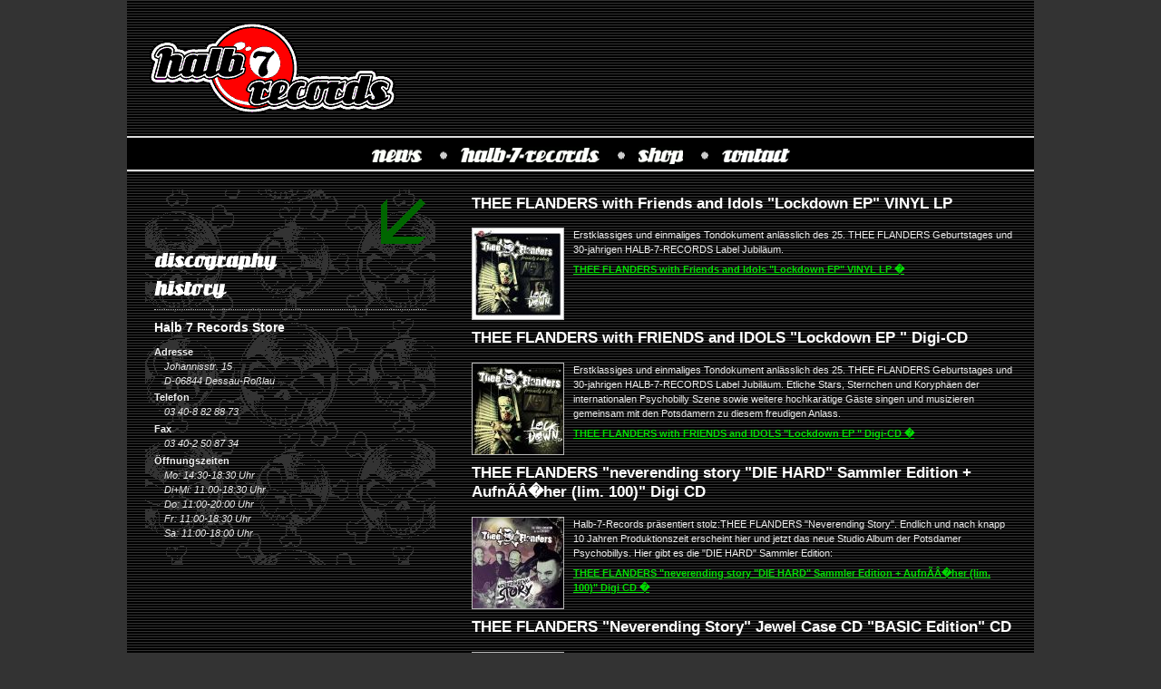

--- FILE ---
content_type: text/html;charset=UTF-8
request_url: https://halb7records.de/de/label/?release=9_psychomania-fanzine-fuer-psychobillys-punkabillys-rockabillys-magazin
body_size: 3206
content:
<?xml version="1.0" encoding="ISO-8859-1"?>
<!DOCTYPE html PUBLIC "-//W3C//DTD XHTML 1.0 Transitional//EN" "http://www.w3.org/TR/xhtml1/DTD/xhtml1-transitional.dtd">
<html xmlns="http://www.w3.org/1999/xhtml" xml:lang="de">
<!-- parsed by phpCMS 1.2.1pl2. Get phpCMS at http://phpcms.de -->
<head>
    <title>Halb 7 Records &gt; Record Label</title>
    <meta http-equiv="Content-Type" content="text/html;charset=iso-8859-1" />
    <meta http-equiv="Content-Script-Type" content="text/javascript" />
    <meta http-equiv="Content-Style-Type" content="text/css" />

    <meta name="description" content="Halb 7 Records is a Punk/Hardcore Label based in Germany, founded 1991 in Dessau. Now it's active with record stores in Dessau and Potsdam." />
    <meta name="keywords" content="halb 7 records, punk, hardcore, rock'n'roll, dessau, potsdam, leipzig, dj team feed the beat, mailorder" />
    <meta name="page-topic" content="business page" />
    <meta name="audience" content="all" />
    <meta name="author" content="Halb 7 Records" />
    <meta name="publisher" content="Halb 7 Records" />
    <meta name="copyright" content="Halb 7 Records" />
    <meta name="phpCMS.robots" content="index,follow" />
    <meta name="Robots" content="index,follow" />
    <meta name="Language" content="german" />
    <meta name="revisit-after" content="1 Week" />
    <meta name="Content-Language" content="de" />

    <link rel="stylesheet" media="screen,projection" href="/intern/screen.css" type="text/css" />
	<script type="text/javascript" src="/intern/javascript/eyejax.js"></script>

    <!--[if IE]>
	    <link rel="stylesheet" media="screen,projection" href="/intern/screen-ie.css" type="text/css" />
        <style type="text/css">
            #WrapperCenter {width:expression(document.body.clientWidth < 1024? "770px": "1000px" );}
        </style>
    <![endif]-->

    

</head>
<body>

<div id="WrapperCenter"> <!-- Start WrapperCenter -->

    <div id="Header"> <!-- Start Header -->

		<h1><a href="/de/"><img src="/intern/images/blanko.gif" alt="" width="1" height="1" /><span> Halb7Records</span></a></h1>

		<ol id="MainNavigation">
			<li id="navNews"><a href="/de/news.htm"><img src="/intern/images/blanko.gif" alt="" width="1" height="1" /><span> News</span></a></li>
			<li id="navLabel" class="navSeparation"><a href="/de/label/"><img src="/intern/images/blanko.gif" alt="" width="1" height="1" /><span> Halb7Records</span></a></li>
			<!-- li id="navService" class="navSeparation"><a href="/de/service/"><img src="/intern/images/blanko.gif" alt="" width="1" height="1" /><span> Service</span></a></li -->
			<li id="navStore" class="navSeparation"><a href="http://www.hateyou.biz/"><img src="/intern/images/blanko.gif" alt="" width="1" height="1" /><span> Halb7 Onlineshop</span></a></li>
			<li id="navContact" class="navSeparation"><a href="/de/kontakt/"><img src="/intern/images/blanko.gif" alt="" width="1" height="1" /><span> Kontakt</span></a></li>
		</ol>

    </div> <!-- End Header -->

    <div id="MainContent"> <!-- Start Content -->

		
<div class="release">
<h1>THEE FLANDERS with Friends and Idols &quot;Lockdown EP&quot; VINYL LP</h1>
<img src="/pictures/cover/thee-flanders-lockdown-0001.jpg?filter=Resize-square-100" width="100" height="100" alt="THEE FLANDERS with Friends and Idols "Lockdown EP"  Cover Front" />
<p> Erstklassiges und einmaliges Tondokument anl&auml;sslich des 25. THEE FLANDERS Geburtstages und 30-jahrigen HALB-7-RECORDS Label Jubil&auml;um.</p>
<p><a href="/de/label/diskographie.htm?release=139_thee-flanders-with-friends-and-idols-lockdown-ep">THEE FLANDERS with Friends and Idols &quot;Lockdown EP&quot; VINYL LP �</a></p>
</div>
<div class="release">
<h1>THEE FLANDERS with FRIENDS and IDOLS &quot;Lockdown EP &quot; Digi-CD</h1>
<img src="/pictures/cover/lockdown-cd-front-kl.jpg?filter=Resize-square-100" width="100" height="100" alt="THEE FLANDERS - lockdown EP - CD Cover Front" />
<p>Erstklassiges und einmaliges Tondokument anl&auml;sslich des 25. THEE FLANDERS Geburtstages und 30-jahrigen HALB-7-RECORDS Label Jubil&auml;um. Etliche Stars, Sternchen und Koryph&auml;en der internationalen Psychobilly Szene sowie weitere hochkar&auml;tige G&auml;ste singen und musizieren gemeinsam mit den Potsdamern zu diesem freudigen Anlass.</p>
<p><a href="/de/label/diskographie.htm?release=138_thee-flanders-with-friends-and-idols-lockdown-ep-digi-cd">THEE FLANDERS with FRIENDS and IDOLS &quot;Lockdown EP &quot; Digi-CD �</a></p>
</div>
<div class="release">
<h1>THEE FLANDERS &quot;neverending story "DIE HARD" Sammler Edition + AufnÃ&#194;�her (lim. 100)&quot; Digi CD </h1>
<img src="/pictures/cover/1-theeflanders-never-digi-front.jpg?filter=Resize-square-100" width="100" height="100" alt="THEE FLANDERS	"Neverending Story" Digi CD "DIE HARD" Sammler Edition " />
<p>Halb-7-Records pr&auml;sentiert stolz:THEE FLANDERS &quot;Neverending Story&quot;. Endlich und nach knapp 10 Jahren Produktionszeit erscheint hier und jetzt das neue Studio Album der Potsdamer Psychobillys. Hier gibt es die &quot;DIE HARD&quot; Sammler Edition:</p>
<p><a href="/de/label/diskographie.htm?release=134_thee-flanders-neverending-story">THEE FLANDERS &quot;neverending story "DIE HARD" Sammler Edition + AufnÃ&#194;�her (lim. 100)&quot; Digi CD  �</a></p>
</div>
<div class="release">
<h1>THEE FLANDERS &quot;Neverending Story" Jewel Case CD "BASIC Edition&quot; CD</h1>
<img src="/pictures/cover/1-theeflanders-never-cd-front-web.jpg?filter=Resize-square-100" width="100" height="100" alt="THEE FLANDERS	"Neverending Story" Jewel Case CD "BASIC Edition"" />
<p>Halb-7-Records pr&auml;sentiert stolz:THEE FLANDERS &quot;Neverending Story&quot;. Endlich und nach knapp 10 Jahren Produktionszeit erscheint hier und jetzt das neue Studio Album der Potsdamer Psychobillys. Hier gibt es die &quot;BASIC&quot; Edition:</p>
<p><a href="/de/label/diskographie.htm?release=135_thee-flanders-neverending-story-jewel-case-cd-basic-edition-cd">THEE FLANDERS &quot;Neverending Story" Jewel Case CD "BASIC Edition&quot; CD �</a></p>
</div>
<div class="release">
<h1>THEE FLANDERS &quot;Neverending Story" "GLOW in the DARK" Vinyl Edition  lim. 100&quot; LP</h1>
<img src="/pictures/cover/1neverending-vinyl-gid-packs.jpg?filter=Resize-square-100" width="100" height="100" alt="THEE FLANDERS	"Neverending Story" "GLOW in the DARK" Vinyl Edition (lim. 100)" />
<p>Halb-7-Records pr&auml;sentiert stolz:THEE FLANDERS &quot;Neverending Story&quot;. Endlich und nach knapp 10 Jahren Produktionszeit erscheint hier und jetzt das neue Studio Album der Potsdamer Psychobillys. Hier gibt es die &quot;Glow In The Dark&quot; Edition:</p>
<p><a href="/de/label/diskographie.htm?release=136_thee-flanders-neverending-story-glow-in-the-dark-vinyl-edition-lim-100-lp">THEE FLANDERS &quot;Neverending Story" "GLOW in the DARK" Vinyl Edition  lim. 100&quot; LP �</a></p>
</div>		<div>
        <h1>Halb 7 History</h1>
        <p>
        HALB 7 - A way of life ?? &#8230;naja definitiv the Story so far!!
        </p>
        <p>
        Wie alles begann kann keiner mehr genau sagen&#8230; Um genau zu sein m&#252;sste man die Zeit bis Mitte der 80er Jahre zur&#252;ckdrehen, denn da liegt der Ursprung des "HALB 7" Abenteuers.
        Musik - weitab von kommerzieller Massenware - war schon immer mein gr&#246;&#223;tes Hobby. Mit Vorliebe begeisterte ich mich f&#252;r Metal, Punk und Alternativ-Mucke. Weder Kosten noch M&#252;hen wurden gescheut um dem Verlangen zu fr&#246;nen.
        </p>
        <p>
        <img src="/pictures/history/hund.jpg" class="HistoryPicture" />
        Wenn man heut jemanden erz&#228;hlt, dass man f&#252;r ne AGNOSTIC FRONT Scheibe 150 Ostmark bezahlt hat und 1000de Kilometer bis Ungarn gefahr�n ist, glaubt das kein Mensch&#8230;und machen w&#252;rde das heut auch keiner mehr, logisch. Aber so war�s damals&#8230;und so wuchs mit jeder Platte die ich ergattern konnte und mit jedem Konzert das ich besuchte der Gedanke irgendwann mal einen eigenen Plattenladen aufzubauen. Aber wie zum Teufel ?? Keine Ahnung, keine Knete&#8230;und noch tiefste Zonenzeit. Naja letzteres kl&#228;rte sich ja bekanntlicherweise 1989 von selbst und so blieben "nur" noch die 2 kleinen Hindernisse zu &#252;berwinden.
        </p>
        <p>
		<a href="/de/label/history.htm">Halb7 History weiterlesen</a>
        </p>
        </div>

    </div> <!-- End Content -->

<div id="SubContent"> <!-- Start SubContent -->

			<!-- Submenu1 - START - -->
	<ul id="SubNavigation">
		<li id="subnavDisco"><a href="/de/label/diskographie.htm"><img src="/intern/images/blanko.gif" alt="" width="1" height="1" /><span>Ver&#246;ffentlichungen</span></a></li>
		<li id="subnavHistory"><a href="/de/label/history.htm"><img src="/intern/images/blanko.gif" alt="" width="1" height="1" /><span>Entstehung und Geschichte</span></a></li>
	</ul>
	<!-- Submenu1 - ENDE - -->


		

        

        <div>
            <h2>Halb 7 Records Store</h2>
            <dl>
                <dt>Adresse</dt>
                <dd>Johannisstr. 15<br />D-06844 Dessau-Ro&#223;lau</dd>
                <dt>Telefon</dt>
                <dd>03 40-8 82 88 73</dd>
                <dt>Fax</dt>
                <dd>03 40-2 50 87 34</dd>
                <dt>&#214;ffnungszeiten</dt>
                <dd>Mo: 14:30-18:30 Uhr<br />Di+Mi: 11:00-18:30 Uhr<br/>Do: 11:00-20:00 Uhr<br/>Fr: 11:00-18:30 Uhr<br/>Sa: 11:00-18:00 Uhr</dd>
            </dl>
		</div>

	</div> <!-- End SubContent -->

    <div id="Footer"> <!-- End Footer -->

    	<p>
    	<a href="#" id="goSiteTop">nach oben</a> | <a href="/de/kontakt/#impress">Impressum</a>
    	| alles hier steht unter Copyright von halb7records <!-- 1991-jetzt -->
    	</p>

    </div> <!-- End Footer -->

</div> <!-- End WrapperCenter -->

</body>
</html>

--- FILE ---
content_type: text/css
request_url: https://halb7records.de/intern/screen.css
body_size: 2090
content:
* {
	margin:0px;
	padding:0px;
	font-family:Verdana,Arial,Sans-Serif;
}

/* FARBEN TYPOGRAPHIE*/

body {
	background-color:#333;
	color:#fff;
	font-size:70%;
}

h1,h2,h3 {
	background-color:transparent;
	color:#fff;
}

p,ul,ol,dl {
	background-color:transparent;
	color:#eee;
}

.lineEven {
	color:#bbb;
}

a {
	background-color:transparent;
	font-weight:bold;
	text-decoration:underline;
}
a:link { color:#0d0;}
a:visited { color:#0b0;}
a:hover { color:#0f0;}
a:focus { color:#0f0;}
a:active { color:#0f0;}

img {
	border:solid 1px #bbb;
}

#RecordData {
	margin:0px;
	padding:10px;
	border:solid 1px #bbb;
	background-color:#222;
}

#CoverAndMore {
	border-bottom:dotted 1px #bbb;
}

#yearlist ul {
	color:#0f0;
	text-align:center;
	list-style-type:none;
}

#yearlist ul li:before {
	content:"� ";
}

/* ABSTAENDE, GEWICHTE UND GROESSEN TYPOGRAPHIE */

h1,h2,h3 {
	font-weight:bold;
}

h1 {
	font-size:1.5em;
	margin-bottom:1em;
}

h2 {
	font-size:1.25em;
	margin-bottom:0.75em;
	margin-top:0.25em;
}

h3 {
	font-size:1em;
	margin-bottom:0.5em;
}

p,ul,ol,dl {
	font-size:1em;
	margin-bottom:0.5em;
	line-height:1.5em;
}

input, textarea {
	font-size:1em;
}

#MainContent ol {
	list-style-type:decimal-leading-zero;
	padding-left:3em;
}

dt {
	font-weight:bold;
	margin-top:0.25em;
}
#SubContent dd {
	font-style:italic;
	padding-left:1em;
}

#RecordData dt, #RecordData dd {
	display:inline;
}
#RecordData dt:after {
	content:":";
}
#RecordData dd:after {
	content:" //";
}

#MainContent>div,#SubContent>div {
	margin-bottom:1.5em;
}

/* POSITIONEN UND FORMATIERUNG DER SEITENBEREICHE */

#WrapperCenter {
	min-width:770px;
	max-width:1000px;
	margin-left:auto;
	margin-right:auto;
	overflow:hidden;
	background-color:#000;
	background-image:url(./images/site_halb7bg.gif);
}

#Header {
}

#MainContent {
	width:60%;
	float:right;
	margin:20px;
	overflow:hidden;
}

#CoverAndMore {
	width:210px;
	float:left;
	margin-top:1.5em;
	margin-bottom:1.5em;
	margin-right:1.5em;
}

#yearlist {
	width:150px;
	float:right;
	margin-top:1.5em;
	margin-bottom:1.5em;
	margin-left:1.5em;
	border-bottom:dotted 1px #bbb;
	background:url(./images/subnav_arrow.gif) no-repeat right top #000;
	padding:50px 10px 10px 10px;
}

#SubContent {
	width:30%;
	margin:20px;
	padding:10px;
	background:url(./images/site_halb7bgsub.gif) center transparent;
}

#Footer {
	clear:both;
	background-color:#000;
	padding:2%;
}

.release {
	clear:left;
}

.release img {
	float:left;
	margin-right:10px;
	margin-bottom:10px;
}

#covershide {
	display:none;
}

#covers li {
	display:inline;
}

#covers li a img {
	border-color:#0d0;
}

#cover {
	margin-bottom:5px;
}

/* HAUPTMENU */

#MainNavigation {
	background-color:#000;
	border-top:solid 2px #ddd;
	border-bottom:solid 2px #ddd;
	list-style:none;
	text-align:center;
	padding-top:10px;
	padding-bottom:5px;
}

#MainNavigation li {
	display:inline;
	background-color:#000;
}
#MainNavigation li.navSeparation {
	padding-left:40px;
	background:url(./images/nav_roundspacer.gif) no-repeat 14px center #000;
}

#MainNavigation li a span {
	position:absolute;
	left:-5000em;
}

#MainNavigation li a img {
	border:none;
	height:20px;
	vertical-align:middle;
}
#MainNavigation li#navNews a img {
	width:55px; /* 54px; */
	background:url(./images/nav_halb7news.2011.gif) no-repeat;
}
#MainNavigation li#navLabel a img {
	width:153px; /* 140px; */
	background:url(./images/nav_halb7label.2011.gif) no-repeat;
}
#MainNavigation li#navService a img {
	width:73px;
	background:url(./images/nav_halb7service.gif) no-repeat;
}
#MainNavigation li#navStore a img {
	width:49px;
	background:url(./images/nav_halb7shop.2011.gif) no-repeat;
}
#MainNavigation li#navContact a img {
	width:75px; /* 79px; */
	background:url(./images/nav_halb7contact.2011.gif) no-repeat;
}


/* SUB1-MENU */

#SubNavigation {
	margin-bottom:1em;
	list-style:none;
	padding-top:60px;
	background:url(./images/subnav_arrow.gif) no-repeat right top transparent;
	border-bottom:dotted 1px #bbb;
}
#SubNavigation li {
	margin-bottom:10px;
}

#SubNavigation li a {
}
#SubNavigation li a span {
	position:absolute;
	left:-5000em;
}
#SubNavigation li a img {
	border:none;
	height:21px;
	vertical-align:middle;
}
#SubNavigation li#subnavDisco a img {


	width:135px;
	background:url(./images/subnav_discography.gif) no-repeat;
}
#SubNavigation li#subnavHistory a img {
	width:80px;
	background:url(./images/subnav_history.gif) no-repeat;
}
#SubNavigation li#subnavFTB a img {
	width:129px;
	background:url(./images/subnav_feedthebeatdjteam.gif) no-repeat;
}
#SubNavigation li#subnavFlyer a img {
	width:108px;
	background:url(./images/subnav_flyerprint.gif) no-repeat;
}
#SubNavigation li#subnavCdVinyl a img {
	width:206px;
	background:url(./images/subnav_cdvinylproduction.gif) no-repeat;
}
#SubNavigation li#subnavContact a img {
	width:79px;
	background:url(./images/nav_halb7contact.gif) no-repeat;
}
#SubNavigation li#subnavLocation a img {
	width:150px;
	height:150px;
	background:url(http://maps.google.com/maps/api/staticmap?center=Johannisstr.+15+D-06844+Dessau-Ro%C3%9Flau&zoom=15&size=150x150&maptype=roadmap&sensor=false&markers=color:red|label:7|Johannisstr.+15+D-06844+Dessau-Ro%C3%9Flau) no-repeat;
}

/* SUB2-MENU */

#SubSubNavigation {
	margin-bottom:10px;
	list-style:none;
	margin-left:30px;
}

#SubSubNavigation li {
	display:inline;
}


/* KOPF MIT HALB7-LOGO */

#Header h1 {
	margin:0px;
	padding:0px;
	width:300px;
	height:150px;
	background:url(./images/halb7logo.gif) no-repeat 25px 25px transparent;
}

#Header h1 a {
	display:block;
	position:relative;
	top:25px;
	left:25px;
	width:271px;
	height:100px;
}


#Header h1 a img {
	border:none;
	width:271px;
	height:100px;
	background:url(./images/halb7logo.gif) no-repeat left top transparent;
}

#Header h1 a span {
	position:absolute;
	left:-5000em;
}


/* FORMULARE */

form {
}

/*
input,textarea {
  border-left:solid 1px #111;
  border-top:solid 1px #111;
  border-right:solid 1px #bbb;
  border-bottom:solid 1px #bbb;
  background-color:#030;
  color:#fff;
  padding:3px;
}
*/

input,textarea {
  border:solid 1px #040;
  background-color:#040;
  color:#fff;
  padding:3px;
}

textarea {
	width:90%;
	height:300px;
}

input:hover,textarea:hover {
	border:solid 1px #ccc;
	background-color:#060;

}
input:focus,textarea:focus {
	border:solid 1px #000;
	background-color:#ede;
	color:#000;
}

input.submit,input[type=submit] {
  color:#CCC;
  background-color:#020;
  border-right:solid 1px #111;
  border-bottom:solid 1px #111;
  border-left:solid 1px #bbb;
  border-top:solid 1px #bbb;
}


/* EXTRA */

#goSiteTop {
	padding-left:20px;
	background:url(./images/footer_toparrow.gif) no-repeat 5px top #000;
}

img.HistoryPicture {
    padding: 5px;
    background-color: #fff;
    margin-top: 5px;
    margin-right: 10px;
    margin-bottom: 5px;
    margin-left: 0px;
    vertical-align: text-top;
    float: left;
}

.msgError {
	color:#f00;
}

.msgAdditionalInfo {
	color:#0b0;
}

.newspictop {
	width:99%;
}

.newspicthumb {
	float:left;
	width:200px;
	margin-right:10px;
}

.newstext {
	clear:both;
}


--- FILE ---
content_type: text/javascript
request_url: https://halb7records.de/intern/javascript/eyejax.js
body_size: 982
content:
function initCovermenu(idList,imagePath)
{

	var listCovers = document.getElementById(idList);
	var listElements = listCovers.getElementsByTagName("li");

	for (var i = 0; i < listElements.length; i++)
	{
		// Name und Beschreibung des Covers
		var covername = listElements[i].getAttribute("id");
		var coverdesc = listElements[i].getElementsByTagName("img")[0].getAttribute("alt");

		// Neues Thumbnail erzeugen
		var thumbnail = document.createElement("img");
		thumbnail.setAttribute("width","60");
		thumbnail.setAttribute("height","60");
		thumbnail.setAttribute("alt",coverdesc);
		thumbnail.setAttribute("src",imagePath+covername+"?filter=Resize-square-60");

		var link = document.createElement("a");
		link.setAttribute("title","\""+coverdesc+"\" anzeigen");
		link.setAttribute("href","javascript:showCover(\""+imagePath+"\",\""+covername+"\",\""+coverdesc+"\");");
		link.appendChild(thumbnail);

		listElements[i].replaceChild(link, listElements[i].firstChild);

		// erstes Bild auch nochmal in gross einfuegen
		if (i == 0)
		{
            var picture = document.createElement("img");
            picture.setAttribute("id","cover");
            picture.setAttribute("width","200");
            picture.setAttribute("height","200");
            picture.setAttribute("alt",coverdesc);
            picture.setAttribute("src",imagePath+covername+"?filter=Resize-square-200");

            document.getElementById("CoverAndMore").insertBefore(picture, document.getElementById(idList));
		}
	}

	// Auswahlliste loeschen, wenn nur ein Cover vorhanden ist
	if (listElements.length == 1) document.getElementById("covers").setAttribute("id","covershide");
}

function showCover(path,pic,desc)
{
	document.getElementById("cover").setAttribute("alt",desc);
	document.getElementById("cover").setAttribute("src",path+pic+"?filter=Resize-square-200");
}

function renderNewsimages()
{
	var newsimages = document.getElementsByTagName("img");

	for (var i = 0; i < newsimages.length; i++)
	{
		// komlizierte methode wegen internet explorer
		var imgAttr = newsimages[i].attributes;
        var classindex = -1;
        for (var ci = 0; ci < imgAttr.length; ci++)
        {
			if (imgAttr[ci].nodeName == "class") classindex = ci;
        }
        if (classindex > -1)
        {
            if (imgAttr[classindex].nodeValue == "newspictop")
            {
                newsimages[i].setAttribute("src",newsimages[i].getAttribute("src")+"?filter=Resize-width-500");
            }
            if (imgAttr[classindex].nodeValue == "newspicthumb")
            {
                newsimages[i].setAttribute("src",newsimages[i].getAttribute("src")+"?filter=Resize-width-200");
            }
		}

		/*
		// genau dasselbe ganz einfach, wenn der internet explorer es koennte, aber er kennt dass class-Attribut wohl nicht von haus aus ...
		if (newsimages[i].getAttribute("class") == "newspictop")
		{
			newsimages[i].setAttribute("src",newsimages[i].getAttribute("src")+"?filter=Resize-width-500");
		}
		if (newsimages[i].getAttribute("class") == "newspicthumb")
		{
			newsimages[i].setAttribute("src",newsimages[i].getAttribute("src")+"?filter=Resize-width-200");
		}
		*/
	}
}